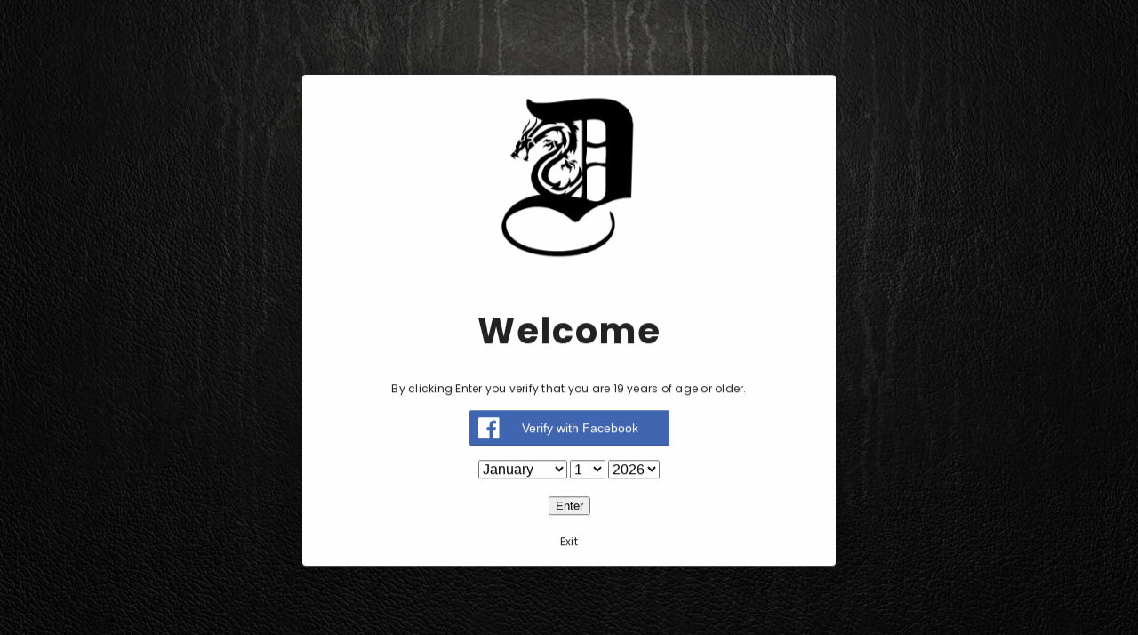

--- FILE ---
content_type: text/css
request_url: https://dragonvape.ca/cdn/shop/t/85/assets/custom.css?v=140785487843163184611743738837
body_size: -486
content:
.header-single-line .header__icon .icon{fill:#18d6cd!important}.header-single-line .header__icon>span{text-wrap:nowrap}@media (min-width: 1025px){.header-single-line__item--search{width:calc(100% - 667px)!important}}.header-single-line__item--customer{margin-left:auto!important}.header-single-line__item--search{margin-inline:auto!important}.header-nav-plain .header--icon-border:before{display:none!important}
/*# sourceMappingURL=/cdn/shop/t/85/assets/custom.css.map?v=140785487843163184611743738837 */
